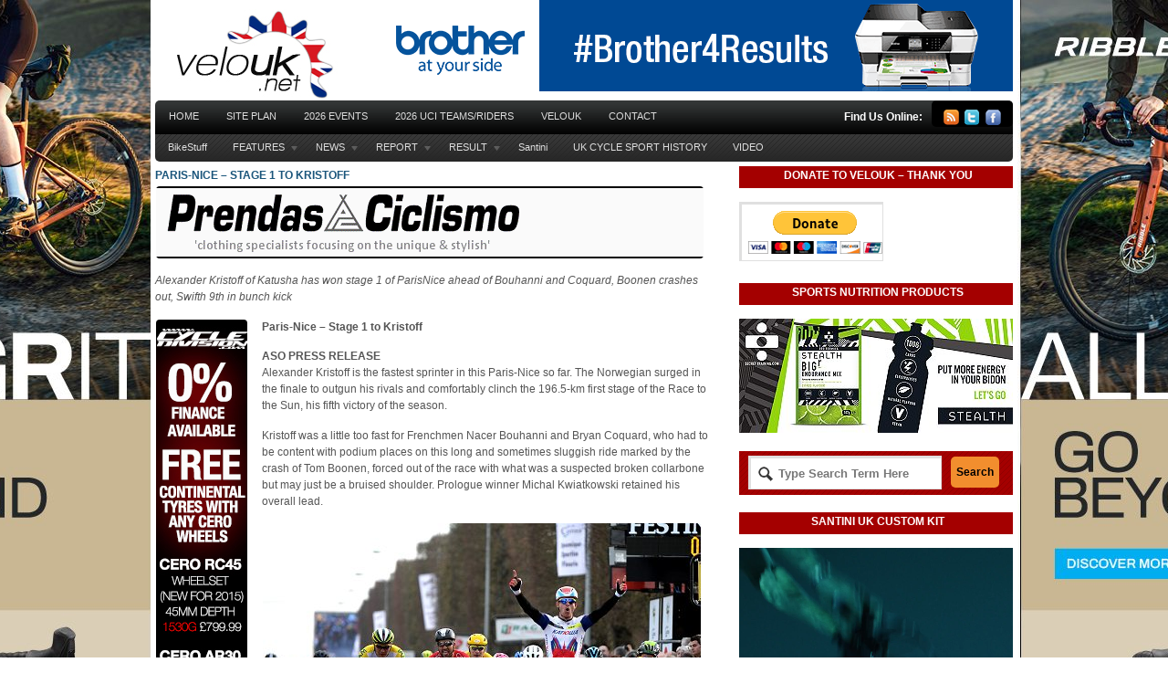

--- FILE ---
content_type: text/html; charset=UTF-8
request_url: https://www.velouk.net/2015/03/09/paris-nice-stage-1-to-kristoff/
body_size: 18352
content:
<!DOCTYPE html PUBLIC "-//W3C//DTD XHTML 1.0 Transitional//EN" "http://www.w3.org/TR/xhtml1/DTD/xhtml1-transitional.dtd">
<html xmlns="http://www.w3.org/1999/xhtml">
<head profile="http://gmpg.org/xfn/11">
<title>Paris-Nice &#8211; Stage 1 to Kristoff | velouk.net</title>
<meta http-equiv="Content-Type" content="text/html; charset=UTF-8" />

<link rel="stylesheet" type="text/css" href="https://www.velouk.net/wp-content/themes/boldnews/style.css" media="screen" />
<link rel="alternate" type="application/rss+xml" title="RSS 2.0" href="https://www.velouk.net/feed/" />
<link rel="pingback" href="https://www.velouk.net/wp/xmlrpc.php" />
      
<meta name='robots' content='max-image-preview:large' />
<link rel="alternate" title="oEmbed (JSON)" type="application/json+oembed" href="https://www.velouk.net/wp-json/oembed/1.0/embed?url=https%3A%2F%2Fwww.velouk.net%2F2015%2F03%2F09%2Fparis-nice-stage-1-to-kristoff%2F" />
<link rel="alternate" title="oEmbed (XML)" type="text/xml+oembed" href="https://www.velouk.net/wp-json/oembed/1.0/embed?url=https%3A%2F%2Fwww.velouk.net%2F2015%2F03%2F09%2Fparis-nice-stage-1-to-kristoff%2F&#038;format=xml" />
		<!-- This site uses the Google Analytics by MonsterInsights plugin v9.11.1 - Using Analytics tracking - https://www.monsterinsights.com/ -->
		<!-- Note: MonsterInsights is not currently configured on this site. The site owner needs to authenticate with Google Analytics in the MonsterInsights settings panel. -->
					<!-- No tracking code set -->
				<!-- / Google Analytics by MonsterInsights -->
		<style id='wp-img-auto-sizes-contain-inline-css' type='text/css'>
img:is([sizes=auto i],[sizes^="auto," i]){contain-intrinsic-size:3000px 1500px}
/*# sourceURL=wp-img-auto-sizes-contain-inline-css */
</style>
<style id='wp-emoji-styles-inline-css' type='text/css'>

	img.wp-smiley, img.emoji {
		display: inline !important;
		border: none !important;
		box-shadow: none !important;
		height: 1em !important;
		width: 1em !important;
		margin: 0 0.07em !important;
		vertical-align: -0.1em !important;
		background: none !important;
		padding: 0 !important;
	}
/*# sourceURL=wp-emoji-styles-inline-css */
</style>
<style id='wp-block-library-inline-css' type='text/css'>
:root{--wp-block-synced-color:#7a00df;--wp-block-synced-color--rgb:122,0,223;--wp-bound-block-color:var(--wp-block-synced-color);--wp-editor-canvas-background:#ddd;--wp-admin-theme-color:#007cba;--wp-admin-theme-color--rgb:0,124,186;--wp-admin-theme-color-darker-10:#006ba1;--wp-admin-theme-color-darker-10--rgb:0,107,160.5;--wp-admin-theme-color-darker-20:#005a87;--wp-admin-theme-color-darker-20--rgb:0,90,135;--wp-admin-border-width-focus:2px}@media (min-resolution:192dpi){:root{--wp-admin-border-width-focus:1.5px}}.wp-element-button{cursor:pointer}:root .has-very-light-gray-background-color{background-color:#eee}:root .has-very-dark-gray-background-color{background-color:#313131}:root .has-very-light-gray-color{color:#eee}:root .has-very-dark-gray-color{color:#313131}:root .has-vivid-green-cyan-to-vivid-cyan-blue-gradient-background{background:linear-gradient(135deg,#00d084,#0693e3)}:root .has-purple-crush-gradient-background{background:linear-gradient(135deg,#34e2e4,#4721fb 50%,#ab1dfe)}:root .has-hazy-dawn-gradient-background{background:linear-gradient(135deg,#faaca8,#dad0ec)}:root .has-subdued-olive-gradient-background{background:linear-gradient(135deg,#fafae1,#67a671)}:root .has-atomic-cream-gradient-background{background:linear-gradient(135deg,#fdd79a,#004a59)}:root .has-nightshade-gradient-background{background:linear-gradient(135deg,#330968,#31cdcf)}:root .has-midnight-gradient-background{background:linear-gradient(135deg,#020381,#2874fc)}:root{--wp--preset--font-size--normal:16px;--wp--preset--font-size--huge:42px}.has-regular-font-size{font-size:1em}.has-larger-font-size{font-size:2.625em}.has-normal-font-size{font-size:var(--wp--preset--font-size--normal)}.has-huge-font-size{font-size:var(--wp--preset--font-size--huge)}.has-text-align-center{text-align:center}.has-text-align-left{text-align:left}.has-text-align-right{text-align:right}.has-fit-text{white-space:nowrap!important}#end-resizable-editor-section{display:none}.aligncenter{clear:both}.items-justified-left{justify-content:flex-start}.items-justified-center{justify-content:center}.items-justified-right{justify-content:flex-end}.items-justified-space-between{justify-content:space-between}.screen-reader-text{border:0;clip-path:inset(50%);height:1px;margin:-1px;overflow:hidden;padding:0;position:absolute;width:1px;word-wrap:normal!important}.screen-reader-text:focus{background-color:#ddd;clip-path:none;color:#444;display:block;font-size:1em;height:auto;left:5px;line-height:normal;padding:15px 23px 14px;text-decoration:none;top:5px;width:auto;z-index:100000}html :where(.has-border-color){border-style:solid}html :where([style*=border-top-color]){border-top-style:solid}html :where([style*=border-right-color]){border-right-style:solid}html :where([style*=border-bottom-color]){border-bottom-style:solid}html :where([style*=border-left-color]){border-left-style:solid}html :where([style*=border-width]){border-style:solid}html :where([style*=border-top-width]){border-top-style:solid}html :where([style*=border-right-width]){border-right-style:solid}html :where([style*=border-bottom-width]){border-bottom-style:solid}html :where([style*=border-left-width]){border-left-style:solid}html :where(img[class*=wp-image-]){height:auto;max-width:100%}:where(figure){margin:0 0 1em}html :where(.is-position-sticky){--wp-admin--admin-bar--position-offset:var(--wp-admin--admin-bar--height,0px)}@media screen and (max-width:600px){html :where(.is-position-sticky){--wp-admin--admin-bar--position-offset:0px}}

/*# sourceURL=wp-block-library-inline-css */
</style><style id='global-styles-inline-css' type='text/css'>
:root{--wp--preset--aspect-ratio--square: 1;--wp--preset--aspect-ratio--4-3: 4/3;--wp--preset--aspect-ratio--3-4: 3/4;--wp--preset--aspect-ratio--3-2: 3/2;--wp--preset--aspect-ratio--2-3: 2/3;--wp--preset--aspect-ratio--16-9: 16/9;--wp--preset--aspect-ratio--9-16: 9/16;--wp--preset--color--black: #000000;--wp--preset--color--cyan-bluish-gray: #abb8c3;--wp--preset--color--white: #ffffff;--wp--preset--color--pale-pink: #f78da7;--wp--preset--color--vivid-red: #cf2e2e;--wp--preset--color--luminous-vivid-orange: #ff6900;--wp--preset--color--luminous-vivid-amber: #fcb900;--wp--preset--color--light-green-cyan: #7bdcb5;--wp--preset--color--vivid-green-cyan: #00d084;--wp--preset--color--pale-cyan-blue: #8ed1fc;--wp--preset--color--vivid-cyan-blue: #0693e3;--wp--preset--color--vivid-purple: #9b51e0;--wp--preset--gradient--vivid-cyan-blue-to-vivid-purple: linear-gradient(135deg,rgb(6,147,227) 0%,rgb(155,81,224) 100%);--wp--preset--gradient--light-green-cyan-to-vivid-green-cyan: linear-gradient(135deg,rgb(122,220,180) 0%,rgb(0,208,130) 100%);--wp--preset--gradient--luminous-vivid-amber-to-luminous-vivid-orange: linear-gradient(135deg,rgb(252,185,0) 0%,rgb(255,105,0) 100%);--wp--preset--gradient--luminous-vivid-orange-to-vivid-red: linear-gradient(135deg,rgb(255,105,0) 0%,rgb(207,46,46) 100%);--wp--preset--gradient--very-light-gray-to-cyan-bluish-gray: linear-gradient(135deg,rgb(238,238,238) 0%,rgb(169,184,195) 100%);--wp--preset--gradient--cool-to-warm-spectrum: linear-gradient(135deg,rgb(74,234,220) 0%,rgb(151,120,209) 20%,rgb(207,42,186) 40%,rgb(238,44,130) 60%,rgb(251,105,98) 80%,rgb(254,248,76) 100%);--wp--preset--gradient--blush-light-purple: linear-gradient(135deg,rgb(255,206,236) 0%,rgb(152,150,240) 100%);--wp--preset--gradient--blush-bordeaux: linear-gradient(135deg,rgb(254,205,165) 0%,rgb(254,45,45) 50%,rgb(107,0,62) 100%);--wp--preset--gradient--luminous-dusk: linear-gradient(135deg,rgb(255,203,112) 0%,rgb(199,81,192) 50%,rgb(65,88,208) 100%);--wp--preset--gradient--pale-ocean: linear-gradient(135deg,rgb(255,245,203) 0%,rgb(182,227,212) 50%,rgb(51,167,181) 100%);--wp--preset--gradient--electric-grass: linear-gradient(135deg,rgb(202,248,128) 0%,rgb(113,206,126) 100%);--wp--preset--gradient--midnight: linear-gradient(135deg,rgb(2,3,129) 0%,rgb(40,116,252) 100%);--wp--preset--font-size--small: 13px;--wp--preset--font-size--medium: 20px;--wp--preset--font-size--large: 36px;--wp--preset--font-size--x-large: 42px;--wp--preset--spacing--20: 0.44rem;--wp--preset--spacing--30: 0.67rem;--wp--preset--spacing--40: 1rem;--wp--preset--spacing--50: 1.5rem;--wp--preset--spacing--60: 2.25rem;--wp--preset--spacing--70: 3.38rem;--wp--preset--spacing--80: 5.06rem;--wp--preset--shadow--natural: 6px 6px 9px rgba(0, 0, 0, 0.2);--wp--preset--shadow--deep: 12px 12px 50px rgba(0, 0, 0, 0.4);--wp--preset--shadow--sharp: 6px 6px 0px rgba(0, 0, 0, 0.2);--wp--preset--shadow--outlined: 6px 6px 0px -3px rgb(255, 255, 255), 6px 6px rgb(0, 0, 0);--wp--preset--shadow--crisp: 6px 6px 0px rgb(0, 0, 0);}:where(.is-layout-flex){gap: 0.5em;}:where(.is-layout-grid){gap: 0.5em;}body .is-layout-flex{display: flex;}.is-layout-flex{flex-wrap: wrap;align-items: center;}.is-layout-flex > :is(*, div){margin: 0;}body .is-layout-grid{display: grid;}.is-layout-grid > :is(*, div){margin: 0;}:where(.wp-block-columns.is-layout-flex){gap: 2em;}:where(.wp-block-columns.is-layout-grid){gap: 2em;}:where(.wp-block-post-template.is-layout-flex){gap: 1.25em;}:where(.wp-block-post-template.is-layout-grid){gap: 1.25em;}.has-black-color{color: var(--wp--preset--color--black) !important;}.has-cyan-bluish-gray-color{color: var(--wp--preset--color--cyan-bluish-gray) !important;}.has-white-color{color: var(--wp--preset--color--white) !important;}.has-pale-pink-color{color: var(--wp--preset--color--pale-pink) !important;}.has-vivid-red-color{color: var(--wp--preset--color--vivid-red) !important;}.has-luminous-vivid-orange-color{color: var(--wp--preset--color--luminous-vivid-orange) !important;}.has-luminous-vivid-amber-color{color: var(--wp--preset--color--luminous-vivid-amber) !important;}.has-light-green-cyan-color{color: var(--wp--preset--color--light-green-cyan) !important;}.has-vivid-green-cyan-color{color: var(--wp--preset--color--vivid-green-cyan) !important;}.has-pale-cyan-blue-color{color: var(--wp--preset--color--pale-cyan-blue) !important;}.has-vivid-cyan-blue-color{color: var(--wp--preset--color--vivid-cyan-blue) !important;}.has-vivid-purple-color{color: var(--wp--preset--color--vivid-purple) !important;}.has-black-background-color{background-color: var(--wp--preset--color--black) !important;}.has-cyan-bluish-gray-background-color{background-color: var(--wp--preset--color--cyan-bluish-gray) !important;}.has-white-background-color{background-color: var(--wp--preset--color--white) !important;}.has-pale-pink-background-color{background-color: var(--wp--preset--color--pale-pink) !important;}.has-vivid-red-background-color{background-color: var(--wp--preset--color--vivid-red) !important;}.has-luminous-vivid-orange-background-color{background-color: var(--wp--preset--color--luminous-vivid-orange) !important;}.has-luminous-vivid-amber-background-color{background-color: var(--wp--preset--color--luminous-vivid-amber) !important;}.has-light-green-cyan-background-color{background-color: var(--wp--preset--color--light-green-cyan) !important;}.has-vivid-green-cyan-background-color{background-color: var(--wp--preset--color--vivid-green-cyan) !important;}.has-pale-cyan-blue-background-color{background-color: var(--wp--preset--color--pale-cyan-blue) !important;}.has-vivid-cyan-blue-background-color{background-color: var(--wp--preset--color--vivid-cyan-blue) !important;}.has-vivid-purple-background-color{background-color: var(--wp--preset--color--vivid-purple) !important;}.has-black-border-color{border-color: var(--wp--preset--color--black) !important;}.has-cyan-bluish-gray-border-color{border-color: var(--wp--preset--color--cyan-bluish-gray) !important;}.has-white-border-color{border-color: var(--wp--preset--color--white) !important;}.has-pale-pink-border-color{border-color: var(--wp--preset--color--pale-pink) !important;}.has-vivid-red-border-color{border-color: var(--wp--preset--color--vivid-red) !important;}.has-luminous-vivid-orange-border-color{border-color: var(--wp--preset--color--luminous-vivid-orange) !important;}.has-luminous-vivid-amber-border-color{border-color: var(--wp--preset--color--luminous-vivid-amber) !important;}.has-light-green-cyan-border-color{border-color: var(--wp--preset--color--light-green-cyan) !important;}.has-vivid-green-cyan-border-color{border-color: var(--wp--preset--color--vivid-green-cyan) !important;}.has-pale-cyan-blue-border-color{border-color: var(--wp--preset--color--pale-cyan-blue) !important;}.has-vivid-cyan-blue-border-color{border-color: var(--wp--preset--color--vivid-cyan-blue) !important;}.has-vivid-purple-border-color{border-color: var(--wp--preset--color--vivid-purple) !important;}.has-vivid-cyan-blue-to-vivid-purple-gradient-background{background: var(--wp--preset--gradient--vivid-cyan-blue-to-vivid-purple) !important;}.has-light-green-cyan-to-vivid-green-cyan-gradient-background{background: var(--wp--preset--gradient--light-green-cyan-to-vivid-green-cyan) !important;}.has-luminous-vivid-amber-to-luminous-vivid-orange-gradient-background{background: var(--wp--preset--gradient--luminous-vivid-amber-to-luminous-vivid-orange) !important;}.has-luminous-vivid-orange-to-vivid-red-gradient-background{background: var(--wp--preset--gradient--luminous-vivid-orange-to-vivid-red) !important;}.has-very-light-gray-to-cyan-bluish-gray-gradient-background{background: var(--wp--preset--gradient--very-light-gray-to-cyan-bluish-gray) !important;}.has-cool-to-warm-spectrum-gradient-background{background: var(--wp--preset--gradient--cool-to-warm-spectrum) !important;}.has-blush-light-purple-gradient-background{background: var(--wp--preset--gradient--blush-light-purple) !important;}.has-blush-bordeaux-gradient-background{background: var(--wp--preset--gradient--blush-bordeaux) !important;}.has-luminous-dusk-gradient-background{background: var(--wp--preset--gradient--luminous-dusk) !important;}.has-pale-ocean-gradient-background{background: var(--wp--preset--gradient--pale-ocean) !important;}.has-electric-grass-gradient-background{background: var(--wp--preset--gradient--electric-grass) !important;}.has-midnight-gradient-background{background: var(--wp--preset--gradient--midnight) !important;}.has-small-font-size{font-size: var(--wp--preset--font-size--small) !important;}.has-medium-font-size{font-size: var(--wp--preset--font-size--medium) !important;}.has-large-font-size{font-size: var(--wp--preset--font-size--large) !important;}.has-x-large-font-size{font-size: var(--wp--preset--font-size--x-large) !important;}
/*# sourceURL=global-styles-inline-css */
</style>

<style id='classic-theme-styles-inline-css' type='text/css'>
/*! This file is auto-generated */
.wp-block-button__link{color:#fff;background-color:#32373c;border-radius:9999px;box-shadow:none;text-decoration:none;padding:calc(.667em + 2px) calc(1.333em + 2px);font-size:1.125em}.wp-block-file__button{background:#32373c;color:#fff;text-decoration:none}
/*# sourceURL=/wp-includes/css/classic-themes.min.css */
</style>
<link rel='stylesheet' id='background-manager-pub-css' href='https://www.velouk.net/wp-content/plugins/background-manager/resources/css/pub.css?ver=1.2.5.2' type='text/css' media='all' />
<script type="text/javascript">/* <![CDATA[ */window.background_manager_ajax={"url":"https:\/\/www.velouk.net\/wp\/wp-admin\/admin-ajax.php","action":"background-manager"};/* ]]> */</script>
<script type="text/javascript" src="https://www.velouk.net/wp/wp-includes/js/jquery/jquery.min.js?ver=3.7.1" id="jquery-core-js"></script>
<script type="text/javascript" src="https://www.velouk.net/wp/wp-includes/js/jquery/jquery-migrate.min.js?ver=3.4.1" id="jquery-migrate-js"></script>
<script type="text/javascript" src="https://www.velouk.net/wp-content/themes/boldnews/includes/js/superfish.js?ver=6.9" id="superfish-js"></script>
<script type="text/javascript" src="https://www.velouk.net/wp-content/themes/boldnews/includes/js/general.js?ver=6.9" id="woo-general-js"></script>
<script type="text/javascript" id="background-manager-functions-js-extra">
/* <![CDATA[ */
var myatu_bgm = {"current_background":{"id":190098,"url":"https://www.velouk.net/wp-content/uploads/2025/05/2025-Ultra-GRAVEL_Skin.jpg","alt":"","desc":"\u003Cp\u003EAllGrit Banner\u003C/p\u003E\n","caption":"2025 Ultra GRAVEL_Skin","link":"https://www.ribblecycles.co.uk/ribble-ultra-race/?utm_source=velouk&utm_medium=display&utm_campaign=ultra-race","thumb":"https://www.velouk.net/wp-content/uploads/2025/05/2025-Ultra-GRAVEL_Skin-150x150.jpg","bg_link":"https://www.ribblecycles.co.uk/bikes/gravel-bikes/?utm_source=velouk&utm_medium=display&utm_campaign=gravel-range","transition":"crossfade","transition_speed":0},"change_freq":"0","active_gallery":"49183","is_fullsize":"false","is_preview":"false","initial_ease_in":"false","info_tab_thumb":"true","bg_click_new_window":"true","bg_track_clicks":"false","bg_track_clicks_category":"Background Manager","display_on_mobile":"true"};
//# sourceURL=background-manager-functions-js-extra
/* ]]> */
</script>
<script type="text/javascript" src="https://www.velouk.net/wp-content/plugins/background-manager/resources/js/functions.js?ver=1.2.5.2" id="background-manager-functions-js"></script>
<script type="text/javascript" src="https://www.velouk.net/wp-content/plugins/background-manager/resources/js/flux.js?ver=1.2.5.2" id="background-manager-flux-js"></script>
<script type="text/javascript" src="https://www.velouk.net/wp-content/plugins/background-manager/resources/js/pub.js?ver=1.2.5.2" id="background-manager-pub-js"></script>
<link rel="https://api.w.org/" href="https://www.velouk.net/wp-json/" /><link rel="alternate" title="JSON" type="application/json" href="https://www.velouk.net/wp-json/wp/v2/posts/79195" /><link rel="EditURI" type="application/rsd+xml" title="RSD" href="https://www.velouk.net/wp/xmlrpc.php?rsd" />
<meta name="generator" content="WordPress 6.9" />
<link rel="canonical" href="https://www.velouk.net/2015/03/09/paris-nice-stage-1-to-kristoff/" />
<link rel='shortlink' href='https://www.velouk.net/?p=79195' />

<!-- Theme version -->
<meta name="generator" content="Bold News 1.0.6" />
<meta name="generator" content="WooFramework 6.2.5" />
<!--[if IE 6]>
<script type="text/javascript" src="https://www.velouk.net/wp-content/themes/boldnews/includes/js/pngfix.js"></script>
<script type="text/javascript" src="https://www.velouk.net/wp-content/themes/boldnews/includes/js/menu.js"></script>
<![endif]-->	
<style type="text/css" media="screen">body.myatu_bgm_body { background-image: url('https://www.velouk.net/wp-content/uploads/2025/05/2025-Ultra-GRAVEL_Skin.jpg') !important;background-position: top center !important;background-repeat: no-repeat !important;background-attachment: scroll !important;background-color: #FFFFFF !important; } #wrapper {
  width: 940px;
  margin-left: auto;
  margin-right: auto;
  background-color: #ffffff;
  padding: 0 5px 0 5px;  
}
</style>
<link rel="icon" href="https://www.velouk.net/wp-content/uploads/2015/10/cropped-VeloUK_512sq-32x32.jpg" sizes="32x32" />
<link rel="icon" href="https://www.velouk.net/wp-content/uploads/2015/10/cropped-VeloUK_512sq-192x192.jpg" sizes="192x192" />
<link rel="apple-touch-icon" href="https://www.velouk.net/wp-content/uploads/2015/10/cropped-VeloUK_512sq-180x180.jpg" />
<meta name="msapplication-TileImage" content="https://www.velouk.net/wp-content/uploads/2015/10/cropped-VeloUK_512sq-270x270.jpg" />
<!-- Woo Custom Styling -->
<style type="text/css">
body {background:#ffffff}
</style>

<!-- Woo Custom Typography -->
<style type="text/css">
body { font:normal 11px/1.5em Arial, sans-serif;color:#555555; }
#navigation, #navigation .nav a { font:normal 11px/1em Arial, sans-serif;color:#555555; }
.post .title { font:bold 12px/1em Arial, sans-serif;color:#222222; }
.post-meta { font:normal 12px/1em Arial, sans-serif;color:#999999; }
.entry, .entry p { font:normal 12px/1.5em Arial, sans-serif;color:#555555; } h1, h2, h3, h4, h5, h6 { font-family:Arial, sans-serif}
.widget h3 { font:bold 12px/1em Arial, sans-serif;color:#555555; }
</style>

<!-- Alt Stylesheet -->
<link href="https://www.velouk.net/wp-content/themes/boldnews/styles/default.css" rel="stylesheet" type="text/css" />

<!-- Custom Favicon -->
<link rel="shortcut icon" href="https://www.velouk.net/wp-content/uploads/2011/03/2011_Favicon_R1.png"/>
<!-- Options Panel Custom CSS -->
<style type="text/css">
#header-wrap {
   background: none;
}

#navigation {
    padding-bottom: 1px;
}

#content {
    padding: 4px 0 4px;
}

body


.blog-title {
background: #000;
color: #FFF;
}

.widget_woo_search { 
background: #A40000; 
color: #FFF;
}

.widget h3 { 
text-align:center;
background: #A40000; 
color: #FFF;
}

.nav-entries, .wp-pagenavi, #post-entries {
background:#000;
}
.nav-entries a, .wp-pagenavi a, #post-entries a {
color:#fff;
}

#footer-widgets {
   background: #000000;
}

#footer {
   background: #800000;
}
.entry table td {
    border: 0px solid #E6E6E6;
}

.alignleft {
    float: left;
    height: auto;
    margin: 0 5px 5px 0;
</style>


<!-- Woo Shortcodes CSS -->
<link href="https://www.velouk.net/wp-content/themes/boldnews/functions/css/shortcodes.css" rel="stylesheet" type="text/css" />

<!-- Custom Stylesheet -->
<link href="https://www.velouk.net/wp-content/themes/boldnews/custom.css" rel="stylesheet" type="text/css" />

<!-- Google Webfonts --> 
<link href="https://fonts.googleapis.com/css?family=PT+Sans:r,b" rel="stylesheet" type="text/css" />

<link rel='stylesheet' id='mediaelement-css' href='https://www.velouk.net/wp/wp-includes/js/mediaelement/mediaelementplayer-legacy.min.css?ver=4.2.17' type='text/css' media='all' />
<link rel='stylesheet' id='wp-mediaelement-css' href='https://www.velouk.net/wp/wp-includes/js/mediaelement/wp-mediaelement.min.css?ver=6.9' type='text/css' media='all' />
</head>

<body class="wp-singular post-template-default single single-post postid-79195 single-format-standard custom-background wp-theme-boldnews chrome alt-style-default myatu_bgm_body">



<div id="wrapper">
           
	<div id="header-wrap">
		<div id="header" class="col-full">
	 		       
			<div id="logo">
		       
							<a href="https://www.velouk.net" title="Serving the sport of cycling in Britain &#8230;">
					<img src="https://www.velouk.net/wp-content/uploads/2014/06/VeloUK_Logo_FP_2014.jpg" alt="velouk.net" />
				</a>
	         
	        
	        				<span class="site-title"><a href="https://www.velouk.net">velouk.net</a></span>
	        				<span class="site-description">Serving the sport of cycling in Britain &#8230;</span>
		      	
			</div><!-- /#logo -->
		       
				        <div id="topad">
									<a href="https://www.brother.co.uk/?utm_source=velo&amp;utm_medium=banner&amp;utm_campaign=cycling"><img src="https://www.velouk.net/wp/wp-content/uploads/2017/12/2018_BrotherBanner.gif" width="690" height="100" alt="advert" /></a>
						   	
			</div><!-- /#topad -->
	        	       
		</div><!-- /#header -->
	    
		<div id="navigation" class="col-full">
			<div id="page-nav">
	    	<div class="col-full">
				        <ul id="main-nav" class="nav fl">
						            		            <li class="page_item current_page_item"><a href="https://www.velouk.net">Home</a></li>
		            <li class="page_item page-item-64"><a href="https://www.velouk.net/site-plan/">Site Plan</a></li>
<li class="page_item page-item-154058"><a href="https://www.velouk.net/2021-2/">2026 Events</a></li>
<li class="page_item page-item-163345"><a href="https://www.velouk.net/transfers/">2026 UCI TEAMS/RIDERS</a></li>
<li class="page_item page-item-2"><a href="https://www.velouk.net/about/">VeloUK</a></li>
<li class="page_item page-item-58"><a href="https://www.velouk.net/contact-us/">CONTACT</a></li>
	        </ul><!-- /#nav -->
	        	        <div id="icons" class="fr">
	    		
	    		<h3>Find Us Online:</h3>
	    			<ul>
	    				<li><a href="https://www.velouk.net/feed/" title="Subscribe"><img src="https://www.velouk.net/wp-content/themes/boldnews/images/ico-rssfeed.png" alt="" /></a></li>
	    					    				<li><a href="http://www.twitter.com/velouk" title="Twitter"><img src="https://www.velouk.net/wp-content/themes/boldnews/images/ico-twitter.png" alt="" /></a></li>	    					    					    				<li><a href="https://www.facebook.com/Veloshooter" title="Facebook"><img src="https://www.velouk.net/wp-content/themes/boldnews/images/ico-facebook.png" alt="" /></a></li>	    			</ul>        	
	
	        </div><!-- /#icons -->      
	    	<div class="fix"></div>
	    	
	    	</div><!-- /.col-full -->
			</div><!-- /#page-nav -->
	
			<div id="cat-nav" class="nav fl">
	        <div class="col-full">
							                    <ul id="secnav" class="fl">
	                    
							            	
		            		            	<li class="cat-item cat-item-136"><a href="https://www.velouk.net/category/bikestuff/">BikeStuff</a>
</li>
	<li class="cat-item cat-item-32"><a href="https://www.velouk.net/category/features/">FEATURES</a>
<ul class='children'>
	<li class="cat-item cat-item-256"><a href="https://www.velouk.net/category/features/british-classics/">British Classics</a>
</li>
	<li class="cat-item cat-item-97"><a href="https://www.velouk.net/category/features/british-road-championships-history/">British Road Champs (History)</a>
</li>
	<li class="cat-item cat-item-253"><a href="https://www.velouk.net/category/features/deaflympics-medal-winners/">Deaflympics Medal Winners</a>
</li>
	<li class="cat-item cat-item-254"><a href="https://www.velouk.net/category/features/euro-classics/">Euro Classics</a>
</li>
	<li class="cat-item cat-item-36"><a href="https://www.velouk.net/category/features/history/">HISTORY</a>
	<ul class='children'>
	<li class="cat-item cat-item-252"><a href="https://www.velouk.net/category/features/history/paralympic-games-medals/">Paralympic Games Medals</a>
</li>
	</ul>
</li>
	<li class="cat-item cat-item-16"><a href="https://www.velouk.net/category/features/interview/">Interview</a>
</li>
	<li class="cat-item cat-item-70"><a href="https://www.velouk.net/category/features/national-road-race-series/">National Road Race Series (Britain)</a>
</li>
	<li class="cat-item cat-item-141"><a href="https://www.velouk.net/category/features/national-tours/">National Tours</a>
</li>
	<li class="cat-item cat-item-250"><a href="https://www.velouk.net/category/features/olympic-games-british-medal-winners/">Olympic Games Medals</a>
</li>
	<li class="cat-item cat-item-368"><a href="https://www.velouk.net/category/features/ribble-cycles/">RibbleCycles</a>
</li>
	<li class="cat-item cat-item-121"><a href="https://www.velouk.net/category/features/advertiser-features/">Sponsor Features</a>
</li>
	<li class="cat-item cat-item-743"><a href="https://www.velouk.net/category/features/high-performance-lab-vorteq/">Vorteq</a>
</li>
</ul>
</li>
	<li class="cat-item cat-item-35"><a href="https://www.velouk.net/category/news-features/">NEWS</a>
<ul class='children'>
	<li class="cat-item cat-item-110"><a href="https://www.velouk.net/category/news-features/cyclo-cross-news/">Cyclo-Cross News</a>
</li>
	<li class="cat-item cat-item-55"><a href="https://www.velouk.net/category/news-features/event-news/">Event News</a>
</li>
	<li class="cat-item cat-item-389"><a href="https://www.velouk.net/category/news-features/product-news/">Product News</a>
</li>
	<li class="cat-item cat-item-17"><a href="https://www.velouk.net/category/news-features/team-news/">Team News</a>
</li>
	<li class="cat-item cat-item-263"><a href="https://www.velouk.net/category/news-features/time-trial-news/">Time Trial News</a>
</li>
	<li class="cat-item cat-item-101"><a href="https://www.velouk.net/category/news-features/track-news/">Track News</a>
</li>
</ul>
</li>
	<li class="cat-item cat-item-1"><a href="https://www.velouk.net/category/reports/">REPORT</a>
<ul class='children'>
	<li class="cat-item cat-item-111"><a href="https://www.velouk.net/category/reports/cyclo-cross/">Cyclo-Cross</a>
</li>
	<li class="cat-item cat-item-37"><a href="https://www.velouk.net/category/reports/premier/">Premier Calendar</a>
</li>
	<li class="cat-item cat-item-62"><a href="https://www.velouk.net/category/reports/road-race/">Road Race</a>
</li>
	<li class="cat-item cat-item-11"><a href="https://www.velouk.net/category/reports/time-trial/">Time Trial</a>
</li>
	<li class="cat-item cat-item-25"><a href="https://www.velouk.net/category/reports/tour-series/">Tour Series</a>
</li>
	<li class="cat-item cat-item-105"><a href="https://www.velouk.net/category/reports/track-reports/">Track Reports</a>
</li>
	<li class="cat-item cat-item-39"><a href="https://www.velouk.net/category/reports/womens-road-race-series/">Women&#039;s Road Races</a>
</li>
</ul>
</li>
	<li class="cat-item cat-item-33"><a href="https://www.velouk.net/category/results/">RESULT</a>
<ul class='children'>
	<li class="cat-item cat-item-44"><a href="https://www.velouk.net/category/results/cyclo-cross-results/">Cyclo-Cross Results</a>
</li>
	<li class="cat-item cat-item-454"><a href="https://www.velouk.net/category/results/velouk-advert-skin/">HostAdvertSkin</a>
</li>
	<li class="cat-item cat-item-43"><a href="https://www.velouk.net/category/results/road-results/">Road Results</a>
</li>
	<li class="cat-item cat-item-108"><a href="https://www.velouk.net/category/results/time-trial-result/">Time Trial Result</a>
</li>
	<li class="cat-item cat-item-109"><a href="https://www.velouk.net/category/results/track-results/">Track Results</a>
</li>
</ul>
</li>
	<li class="cat-item cat-item-744"><a href="https://www.velouk.net/category/custom-clothing/">Santini</a>
</li>
	<li class="cat-item cat-item-742"><a href="https://www.velouk.net/category/history-index/">UK CYCLE SPORT HISTORY</a>
</li>
	<li class="cat-item cat-item-406"><a href="https://www.velouk.net/category/video-features-on-velouk/">VIDEO</a>
</li>
		            
		        		            
	        </ul><!-- /#nav2 -->
	
	                    	                </div><!-- /.col-full -->
	            </div><!-- /#cat-nav -->
	            
		</div><!-- /#navigation -->
		
				
	</div><!-- #header-wrap -->       
       
    <div id="content" class="col-full">
    
		<div id="main" class="col-left">
		           
		
                        
			<div class="post-79195 post type-post status-publish format-standard hentry category-reports category-results category-road-race category-road-results tag-report tag-results-2">

                
                <h1 class="title"><a href="https://www.velouk.net/2015/03/09/paris-nice-stage-1-to-kristoff/" rel="bookmark" title="Paris-Nice &#8211; Stage 1 to Kristoff">Paris-Nice &#8211; Stage 1 to Kristoff</a></h1>
                                                
                <div class="entry">
                	<p><a href="http://www.prendas.co.uk" target="_blank"><img decoding="async" class="alignnone size-full wp-image-72513" src="https://www.velouk.net/wp-content/uploads/2014/08/2014_August_Prendas_Bannerr4.gif" alt="2014_August_Prendas_Bannerr4" width="600" height="79" /></a></p>
<p><em>Alexander Kristoff of Katusha has won stage 1 of ParisNice ahead of Bouhanni and Coquard, Boonen crashes out, Swifth 9th in bunch kick</em></p>
<p><span id="more-79195"></span></p>
<table class="alignleft" style="height: 4000px; width: 112px;" border="0" cellspacing="1" cellpadding="1" align="left">
<tbody>
<tr>
<td><a href="http://www.cycledivision.co.uk/" target="_blank"><img fetchpriority="high" decoding="async" class="alignnone  wp-image-22451" title="Cycle Division" src="https://www.velouk.net/wp-content/uploads/2015/02/2015_Skyscraper_CycleDivision_Feb.jpg" alt="RST Cycle  Clothing &amp; Trigon Bikes" width="100" height="1000" /></a></td>
</tr>
</tbody>
</table>
<p><strong>Paris-Nice &#8211; Stage 1 to Kristoff</strong></p>
<p><strong>ASO PRESS RELEASE</strong><br />
Alexander Kristoff is the fastest sprinter in this Paris-Nice so far. The Norwegian surged in the finale to outgun his rivals and comfortably clinch the 196.5-km first stage of the Race to the Sun, his fifth victory of the season.</p>
<p>Kristoff was a little too fast for Frenchmen Nacer Bouhanni and Bryan Coquard, who had to be content with podium places on this long and sometimes sluggish ride marked by the crash of Tom Boonen, forced out of the race with what was a suspected broken collarbone but may just be a bruised shoulder. Prologue winner Michal Kwiatkowski retained his overall lead.</p>
<p><a href="https://www.velouk.net/wp-content/uploads/2015/03/PARIS_NICE_2015_STAGE_1_web.jpg"><img decoding="async" class="alignnone size-full wp-image-79196" src="https://www.velouk.net/wp-content/uploads/2015/03/PARIS_NICE_2015_STAGE_1_web.jpg" alt="PARIS_NICE_2015_STAGE_1_web" width="480" height="320" srcset="https://www.velouk.net/wp-content/uploads/2015/03/PARIS_NICE_2015_STAGE_1_web.jpg 480w, https://www.velouk.net/wp-content/uploads/2015/03/PARIS_NICE_2015_STAGE_1_web-300x200.jpg 300w" sizes="(max-width: 480px) 100vw, 480px" /></a></p>
<p>&#8220;I&#8217;m really happy. It&#8217;s my first stage win in Paris-Nice and this is my fourth time coming here. It&#8217;s a step-up for me. I was sitting in good position, but Degenkolb went early on the right side and I moved there behind Nacer Bouhanni. Later I started my sprint from Bouhanniâ€™s wheel and was able to go in front and to take this victory. The race was really slow today and only the final kilometers were really fast. My teammates supported me in the final. I want to thank all the team, especially Viacheslav and Jacopo, they brought me in a perfect position for the sprint&#8221; &#8211; said team leader Alexander Kristoff.</p>
<p><strong>Hivert takes KOM jersey</strong></p>
<p>The race started without Frenchman Geoffrey Soupe (COF), regular lead-out man for Nacer Bouhanni, who gave up sick. With the only climb of the day, Cote de Bel Air, located only 3 kms after the start, action started from the gun and France&#8217;s Jonathan Hivert (BSE) was the quickest to tackle the ascent and take the four points on offer as well as the first polka-dot jersey in this edition. Hivert went on just long enough to win the first intermediate sprint (km 19) before being chased down at kilometre 33.</p>
<p>In the sprint, John Degenkolb (TGA) and Michael Matthews (OGE), the two best placed sprinters in the GC, made their ambitions clear by clinching one and two seconds respectively, to move within reach of the overall lead. Five kilometers after the junction, Hivert&#8217;s team-mate Anthony Delaplace surged in turn, only to be joined at kilometre 39 by Thomas Voeckler (EUC). The peloton, riding sluggishly, happily let them go and the pair held a lead of four minutes at kilometre 50. Their maximum lead reached 6:10 after 100 kms.</p>
<p>The chase, mostly led by Etixx Quick Step riders, played cat and mouse with the two escapees and went under the minute in front of the Chambord castle. Some 17 kms from the finish line, one of the main protagonists for a final sprint, Tom Boonen, crashed heavily and stayed on the tarmac. The second intermediate sprint was taken by Delaplace ahead of Vockler, Geraint Thomas (SKY) going for the third place.</p>
<p>The two escapees tried boldly to accelerate in the finale but the peloton, at once caught off-guard, reacted and reeled them in with 1.5 kms to go. The Orica Greenedge and Giant Alcepin trains took shape but there was nothing to do against Kristoff, who took Bouahnni&#8217;s wheel and surged in the last stretch to add new laurels to the ones collected in Qatar and Oman.</p>
<p>Stage<br />
1. Alexander Kristoff, Team Katusha 5:15:18<br />
2. Nacer Bouhanni, Cofidis, Solutions Credits<br />
3. Bryan Coquard, Team Europcar<br />
4. Heinrich Haussler, IAM Cycling<br />
5. Giacomo Nizzolo, Trek Factory Racing</p>
<p>9. Ben Swift, Team Sky<br />
10. Michael Matthews, Orica GreenEdge<br />
15. John Degenkolb, Team Giant-Alpecin<br />
19. AndrÃ© Greipel, Lotto Soudal<br />
21. Michal Kwiatkowski, Etixx &#8211; Quick-Step<br />
22. Geraint Thomas, Team Sky<br />
33. Simon Yates, Orica GreenEdge<br />
64. Jack Bauer, Cannondale-Garmin Pro Cycling Team<br />
132. Daniel Mclay, Bretagne-SÃ©chÃ© Environnement<br />
135. Nicolas Roche, Team Sky<br />
140. Bradley Wiggins, Team Sky<br />
151. Luke Rowe, Team Sky 0:00:57</p>
<p><strong>Overall</strong><br />
1. Michal Kwiatkowski, Etixx &#8211; Quick-Step</p>
<p>Send <a href="mailto:larryhickmott@hotmail.com" target="_blank">your results as well as club, team &amp; event news here</a></p>
<p><a href="http://www.cycledivision.co.uk/" target="_blank"><img loading="lazy" decoding="async" class="alignnone size-full wp-image-22450" title="Cycle Division" src="https://www.velouk.net/wp-content/uploads/2014/06/2014_June_CycleDivisionPostBanner-.jpg" alt="" width="480" height="129" /></a></p>
<hr />
<p><b>Other Results on VeloUK (including reports containing results)</b><br />
<ul class="lcp_catlist" id="lcp_instance_0"><li><a href="https://www.velouk.net/2025/11/21/2026-bmcr-events-stallard-championships/">2026 BMCR EVENTS: Stallard &#038; Championships</a></li><li><a href="https://www.velouk.net/2013/08/31/latest-race-results-reports/">Features, Reports, Results</a></li><li><a href="https://www.velouk.net/2026/01/17/national-trophy-final-standings-2025/">NATIONAL TROPHY FINAL STANDINGS 2025</a></li><li><a href="https://www.velouk.net/2026/01/13/result-manchester-regional-track-league-4/">RESULT: Manchester Regional Track League</a></li><li><a href="https://www.velouk.net/2026/01/11/british-cyclocross-championships-day-2/">BRITISH CYCLOCROSS CHAMPIONSHIPS DAY 2</a></li><li><a href="https://www.velouk.net/2026/01/10/national-cyclocross-championships-day-1/">BRITISH CYCLOCROSS CHAMPIONSHIPS DAY 1</a></li><li><a href="https://www.velouk.net/2026/01/08/startlist-day-2-british-cyclocross-championships/">STARTLIST &#8211; DAY 2: BRITISH CYCLOCROSS CHAMPIONSHIPS</a></li><li><a href="https://www.velouk.net/2026/01/08/startlist-british-cyclocross-championships-2026-day-1/">STARTLIST: British Cyclocross Championships 2026 (DAY 1)</a></li><li><a href="https://www.velouk.net/2026/01/05/bmcr-feature-karl-smith-qa/">BMCR FEATURE: KARL SMITH Q&#038;A</a></li><li><a href="https://www.velouk.net/2026/01/05/cx-result-south-west-cx-league-9/">CX Result: South West CX League 9</a></li><li><a href="https://www.velouk.net/2026/01/05/cx-result-wessex-cyclocross-league-11/">CX Result: Wessex Cyclocross League 11</a></li><li><a href="https://www.velouk.net/2026/01/04/cx-result-shimano-lazer-wmccl-12/">CX Result: Shimano Lazer WMCCL 12</a></li><li><a href="https://www.velouk.net/2026/01/03/national-trophy-cx-round-6-day-2/">National Trophy CX Round 6 (Day 2)</a></li><li><a href="https://www.velouk.net/2026/01/03/cx-result-national-trophy-round-6-day-1/">CX Result: National Trophy Round 6 (Day 1)</a></li><li><a href="https://www.velouk.net/2026/01/02/cx-result-nova-cross-new-years-day/">CX Result: Nova Cross (New Years Day)</a></li><li><a href="https://www.velouk.net/2025/12/29/cx-result-macclesfield-supacross/">CX Result: Macclesfield Supacross</a></li><li><a href="https://www.velouk.net/2025/12/26/cx-result-boxing-day-cross-kenilworth/">CX Result: Boxing Day Cross (Kenilworth)</a></li><li><a href="https://www.velouk.net/2025/12/22/cx-result-leicestershire-cx-league-rd-4-2/">CX Result: Leicestershire CX League Rd 4</a></li><li><a href="https://www.velouk.net/2025/12/22/cx-result-yorkshire-cx-league-8/">CX Result: Yorkshire CX League 8</a></li><li><a href="https://www.velouk.net/2025/12/22/national-track-series-day-2/">National Track Series: Day 2</a></li><li><a href="https://www.velouk.net/2025/12/21/cx-result-nwcca-christmas-cross/">CX Result: NWCCA Christmas ‘Cross</a></li><li><a href="https://www.velouk.net/2025/12/21/national-track-series-championships/">National Track Series/Championships</a></li><li><a href="https://www.velouk.net/2025/12/19/national-series-calendars-youth-junior-u23-bmx/">National Series Calendars (Youth/Junior/U23/BMX)</a></li><li><a href="https://www.velouk.net/2025/12/19/news-ineos-grenadiers-racing-academy/">NEWS: INEOS Grenadiers Racing Academy</a></li><li><a href="https://www.velouk.net/2025/12/17/ribble-custom-colours-for-clubs/">Ribble Custom Colours for Clubs</a></li><li><a href="https://www.velouk.net/2025/12/16/news-jacob-bush-extends-contract/">News: Jacob Bush Extends Contract</a></li><li><a href="https://www.velouk.net/2025/12/16/cx-result-london-se-cx-league-8/">CX Result: London/SE CX League 8</a></li><li><a href="https://www.velouk.net/2025/12/15/cx-results-nwcca-rd-6/">CX Results: NWCCA Rd 6</a></li><li><a href="https://www.velouk.net/2025/12/15/cx-result-lincolnshire-cx-rd-9/">CX Result: Lincolnshire CX Rd 9</a></li><li><a href="https://www.velouk.net/2025/12/15/cx-result-western-cx-league-rd-9/">CX Result: Western CX League Rd 9</a></li><li><a href="https://www.velouk.net/2025/12/14/cx-result-cxne-league-round-8/">CX Result: CXNE League Round 8</a></li><li><a href="https://www.velouk.net/2025/12/14/cx-result-wessex-cx-league-rd-10/">CX Result: Wessex CX League Rd 10</a></li><li><a href="https://www.velouk.net/2025/12/14/cx-result-eastern-regional-cx-league-9/">CX Result: Eastern Regional CX League 9</a></li><li><a href="https://www.velouk.net/2025/12/14/cx-result-yorkshire-cx-league-7/">CX Result: Yorkshire CX League #7</a></li><li><a href="https://www.velouk.net/2025/12/14/bmcr-feature-rob-oconnor-qa/">BMCR Feature: Rob O’Connor Q&#038;A</a></li><li><a href="https://www.velouk.net/2025/12/14/cx-result-notts-and-derby-league-rd-6/">CX Result: Notts and Derby League Rd 6</a></li><li><a href="https://www.velouk.net/2025/12/09/cx-result-central-cx-league-9/">CX Result: Central CX League #9</a></li><li><a href="https://www.velouk.net/2025/12/08/cx-result-shimano-lazer-wmccl-rd-11/">CX Result: Shimano Lazer WMCCL Rd 11</a></li><li><a href="https://www.velouk.net/2025/12/08/cx-result-inter-regional-short-track-cyclocross/">CX Result: Inter Regional Short Track Cyclocross</a></li><li><a href="https://www.velouk.net/2025/12/08/national-trophy-round-5-day-2-2/">National Trophy Round 5 | Day 2</a></li><li><a href="https://www.velouk.net/2025/12/06/cx-results-eastern-region-cx-league-round-8/">CX Results: Eastern Region CX League Round 8</a></li><li><a href="https://www.velouk.net/2025/12/06/cx-result-national-trophy-cyclocross-round-5/">CX Result: National Trophy Cyclocross Round 5</a></li></ul></p>
<hr />
<p><b>Other News on VeloUK</b><br />
<ul class="lcp_catlist" id="lcp_instance_0"><li><a href="https://www.velouk.net/2026/01/08/startlist-day-2-british-cyclocross-championships/">STARTLIST &#8211; DAY 2: BRITISH CYCLOCROSS CHAMPIONSHIPS</a></li><li><a href="https://www.velouk.net/2026/01/08/startlist-british-cyclocross-championships-2026-day-1/">STARTLIST: British Cyclocross Championships 2026 (DAY 1)</a></li><li><a href="https://www.velouk.net/2025/12/21/national-track-series-championships/">National Track Series/Championships</a></li><li><a href="https://www.velouk.net/2025/12/19/national-series-calendars-youth-junior-u23-bmx/">National Series Calendars (Youth/Junior/U23/BMX)</a></li><li><a href="https://www.velouk.net/2025/12/19/news-ineos-grenadiers-racing-academy/">NEWS: INEOS Grenadiers Racing Academy</a></li><li><a href="https://www.velouk.net/2025/12/17/ribble-custom-colours-for-clubs/">Ribble Custom Colours for Clubs</a></li><li><a href="https://www.velouk.net/2025/12/16/news-jacob-bush-extends-contract/">News: Jacob Bush Extends Contract</a></li><li><a href="https://www.velouk.net/2025/11/27/draft-2-12/">News: British Cycling Competition Framework</a></li><li><a href="https://www.velouk.net/2025/11/27/team-news-new-role-for-geraint-thomas-as-director-of-racing/">Team News: New role for Geraint Thomas as Director of Racing</a></li><li><a href="https://www.velouk.net/2025/11/22/feature-the-pedal-club-lunch-november/">Feature: The Pedal Club Lunch (November)</a></li><li><a href="https://www.velouk.net/2025/11/21/2026-bmcr-events-stallard-championships/">2026 BMCR EVENTS: Stallard &#038; Championships</a></li><li><a href="https://www.velouk.net/2025/11/20/qa-james-calvert/">Q&#038;A: James Calvert</a></li><li><a href="https://www.velouk.net/2025/11/20/bmcr-feature-masters-spotlight-michael-bell/">BMCR Feature: Masters Spotlight: Michael Bell</a></li><li><a href="https://www.velouk.net/2025/11/19/news-national-series-calendars-announced-for-2026-season/">News: National Series calendars announced for 2026 season</a></li><li><a href="https://www.velouk.net/2025/10/31/this-weekend-national-trophy-round-3-clanfield/">This Weekend: National Trophy Round 3 (Clanfield)</a></li><li><a href="https://www.velouk.net/2025/10/31/rider-feature-riley-tonner/">Rider Feature: Riley Tonner</a></li><li><a href="https://www.velouk.net/2025/10/27/track-worlds-day-5-gb-report/">Track Worlds Day 5: GB Report</a></li><li><a href="https://www.velouk.net/2025/10/26/track-worlds-day-4-gb-team-report/">Track Worlds Day 4 &#8211; GB Team Report</a></li><li><a href="https://www.velouk.net/2025/10/25/track-worlds-day-3-gb-report/">Track Worlds Day 3 &#8211; GB Report</a></li><li><a href="https://www.velouk.net/2025/10/24/track-worlds-day-2-gb-report/">Track Worlds Day 2 &#8211; GB Report</a></li><li><a href="https://www.velouk.net/2025/10/22/events-2025-hill-climb-championships/">EVENTS: 2025 HILL CLIMB CHAMPIONSHIPS</a></li><li><a href="https://www.velouk.net/2025/10/17/cavendish-speaks-at-pedal-club-dinner/">Cavendish Speaks at Pedal Club Dinner</a></li><li><a href="https://www.velouk.net/2025/10/16/news-gb-for-track-worlds-3/">News: GB for Track Worlds</a></li><li><a href="https://www.velouk.net/2025/10/14/sad-news-max-pendleton-passes-away/">Sad News: Max Pendleton Passes Away</a></li><li><a href="https://www.velouk.net/2025/10/10/news-climbing-training-camp/">NEWS: CLIMBING TRAINING CAMP</a></li><li><a href="https://www.velouk.net/2025/10/07/tour-of-britain-2026-news/">Tour of Britain 2026 News</a></li><li><a href="https://www.velouk.net/2025/10/02/startlist-national-trophy-round-1-derby/">Startlist: National Trophy Round 1 (Derby)</a></li><li><a href="https://www.velouk.net/2025/10/01/news-indoor-champs-coming-to-derby/">News: Indoor Champs Coming to Derby</a></li><li><a href="https://www.velouk.net/2025/09/26/report-harry-hudson-wins-world-title/">Report: Harry Hudson wins World Title!</a></li><li><a href="https://www.velouk.net/2025/09/23/bmcr-national-circuit-championships/">BMCR National Circuit Championships</a></li><li><a href="https://www.velouk.net/2025/09/21/feature-eddie-dunbar-building-towards-the-tour-de-france-beyond/">Feature: Eddie Dunbar &#8211; Building towards the Tour de France &#038; beyond</a></li><li><a href="https://www.velouk.net/2025/09/19/feature-the-pedal-club-september-lunch/">FEATURE: The Pedal Club September Lunch</a></li><li><a href="https://www.velouk.net/2025/09/16/news-gb-for-road-worlds-rwanda/">News: GB for Road Worlds (Rwanda)</a></li><li><a href="https://www.velouk.net/2025/09/10/bmcr-event-national-championship/">BMCR Event: National Championship</a></li><li><a href="https://www.velouk.net/2025/09/06/report-mens-tour-of-britain-stage-5/">Report: Men&#8217;s Tour of Britain Stage 5</a></li><li><a href="https://www.velouk.net/2025/09/06/new-team-for-cyclocross-champion-xan-crees/">New Team for Cyclocross Champion Xan Crees</a></li><li><a href="https://www.velouk.net/2025/09/02/tour-of-britain-stage-1-6/">Tour of Britain Stage 1</a></li><li><a href="https://www.velouk.net/2025/08/28/mens-tour-of-britain-provisional-start-list/">Men&#8217;s Tour of Britain Provisional Start List</a></li><li><a href="https://www.velouk.net/2025/08/27/tour-of-britain-news-gb-team-for-race/">Tour of Britain News: GB Team for Race</a></li><li><a href="https://www.velouk.net/2025/08/22/feature-the-pedal-club-lunch-august/">FEATURE: The Pedal Club Lunch (August)</a></li></ul></p>
									</div>
									
				<p class="tags">Tags: <a href="https://www.velouk.net/tag/report/" rel="tag">Report</a>, <a href="https://www.velouk.net/tag/results-2/" rel="tag">Results</a></p>                
            </div><!-- .post -->

	        <div id="post-entries">
	            <div class="nav-prev fl"><a href="https://www.velouk.net/2015/03/09/news-new-name-for-rttc-series/" rel="prev"><span class="meta-nav">&larr;</span> News &#8211; New name for RTTC Series</a></div>
	            <div class="nav-next fr"><a href="https://www.velouk.net/2015/03/09/news-100-days-to-womens-tour/" rel="next">News &#8211; 100 days to Women&#8217;s Tour <span class="meta-nav">&rarr;</span></a></div>
	            <div class="fix"></div>
	        </div><!-- #post-entries -->
            
                                                            
		  
        
		</div><!-- #main -->

        <div id="sidebar" class="col-right">

	    <div class="primary">
		<div id="paypal_donations-2" class="widget widget_paypal_donations"><h3>Donate to VeloUK &#8211; thank you </h3><!-- Begin PayPal Donations by https://www.tipsandtricks-hq.com/paypal-donations-widgets-plugin -->

<form action="https://www.paypal.com/cgi-bin/webscr" method="post">
    <div class="paypal-donations">
        <input type="hidden" name="cmd" value="_donations" />
        <input type="hidden" name="bn" value="TipsandTricks_SP" />
        <input type="hidden" name="business" value="5EEXRJYPQDNRU" />
        <input type="hidden" name="rm" value="0" />
        <input type="hidden" name="currency_code" value="GBP" />
        <input type="image" style="cursor: pointer;" src="https://www.paypalobjects.com/en_US/i/btn/btn_donateCC_LG.gif" name="submit" alt="PayPal - The safer, easier way to pay online." />
        <img alt="" src="https://www.paypalobjects.com/en_US/i/scr/pixel.gif" width="1" height="1" />
    </div>
</form>
<!-- End PayPal Donations -->
</div><div class="adspace-widget widget"><h3>Sports nutrition products</h3>		
			<a href="https://www.secret-training.com/"><img src="https://www.velouk.net/wp-content/uploads/2025/03/SECRET-TRAINING-ADVERT-web.jpg" alt="sports nutrition products" /></a>
	
		</div>		<div id="woo_search-4" class="widget widget_woo_search">                <div class="search_main">
    <form method="get" class="searchform" action="https://www.velouk.net" >
        <input type="text" class="field s" name="s" value="Type Search Term Here" onfocus="if (this.value == 'Type Search Term Here') {this.value = '';}" onblur="if (this.value == '') {this.value = 'Type Search Term Here';}" />
        <input name="submit" type="submit" id="submit" class="button" value="Search" />
    </form>    
    <div class="fix"></div>
</div>
		</div>   
   <div id="media_video-4" class="widget widget_media_video"><h3>Santini UK Custom Kit</h3><div style="width:100%;" class="wp-video"><video class="wp-video-shortcode" id="video-79195-1" loop preload="metadata" controls="controls"><source type="video/mp4" src="https://www.velouk.net/wp-content/uploads/2024/11/Santini_Custom_Adv_Verticale_02.mp4?_=1" /><source type="video/mp4" src="https://www.velouk.net/wp-content/uploads/2024/11/Santini_Custom_Adv_Verticale_02.mp4?_=1" /><a href="https://www.velouk.net/wp-content/uploads/2024/11/Santini_Custom_Adv_Verticale_02.mp4">https://www.velouk.net/wp-content/uploads/2024/11/Santini_Custom_Adv_Verticale_02.mp4</a></video></div></div><div class="adspace-widget widget"><h3>Santini Custom Clothing - Click ME!!</h3>		
			<a href="https://www.santinicycling.com/custom/en/"><img src="https://www.velouk.net/wp-content/uploads/2024/11/Santini_SMS_logo-WEBAD.jpg" alt="" /></a>
	
		</div><div class="adspace-widget widget"><h3>Premium cycling apparel </h3>		
			<a href="https://www.galibier.cc"><img src="https://www.velouk.net/wp-content/uploads/2023/04/Galiber.gif" alt="" /></a>
	
		</div><div class="adspace-widget widget"><h3>World Class Coaching with trainSharp</h3>		
			<a href="https://trainsharp.co.uk/"><img src="https://www.velouk.net/wp-content/uploads/2025/01/2025-Advert-TRAINSHARP.jpg" alt="" /></a>
	
		</div><div class="adspace-widget widget"><h3>New from Ribble Cycles</h3>		
			<a href="https://www.ribblecycles.co.uk/ribble-ultra-race/?utm_source=velouk&utm_medium=display&utm_campaign=ultra-race"><img src="https://www.velouk.net/wp-content/uploads/2025/05/RIBBLE-ADVERT-SIDE-MENU.jpg" alt="" /></a>
	
		</div><div class="adspace-widget widget"><h3>ROTOR INSPIDER POWER METERS</h3>		
			<a href="http://www.rotoruk.co.uk/VeloUKInspider2"><img src="https://www.velouk.net/wp-content/uploads/2025/02/INSPIDER-ANIMATION.gif" alt="" /></a>
	
		</div><div class="adspace-widget widget"><h3>Redbrick (IT Security or Telecoms)</h3>		
			<a href="https://redbrickit.co.uk/"><img src="https://www.velouk.net/wp-content/uploads/2024/02/300x400.jpg" alt="" /></a>
	
		</div><div class="adspace-widget widget"><h3>Freewheel - Your Local Bike Shop Online</h3>		
			<a href="https://www.freewheel.co.uk/"><img src="https://www.velouk.net/wp-content/uploads/2023/01/FreewheelAdvert-Jan19.jpg" alt="" /></a>
	
		</div><div class="adspace-widget widget"><h3>Dave Mellor Cycles (Shrewsbury)</h3>		
			<a href="http://www.davemellorcycles.com/"><img src="https://www.velouk.net/wp/wp-content/uploads/2017/05/2017_DaveMellorSM_May.gif" alt="" /></a>
	
		</div><div class="adspace-widget widget"><h3>ROMAN BIKES </h3>		
			<a href="https://www.romanbicycles.co.uk/"><img src="https://www.velouk.net/wp-content/uploads/2025/01/2025-ROMAN-BIKES-ADVERT.jpg" alt="" /></a>
	
		</div><div class="adspace-widget widget">		
			<a href="https://www.merlincycles.com/brand/felt-bikes/"><img src="https://www.velouk.net/wp-content/uploads/2025/04/velo-felt.jpg" alt="" /></a>
	
		</div><div class="adspace-widget widget"><h3>When speed is your goal....</h3>		
			<a href="https://cambriantyresb2b.co.uk/Catalogue/Road/Grand-Prix-5000-TT-TR-R15"><img src="https://www.velouk.net/wp-content/uploads/2023/05/2023-Conti-Tyres-Advert-Ganna.gif" alt="" /></a>
	
		</div>		<div id="woo_search-5" class="widget widget_woo_search">                <div class="search_main">
    <form method="get" class="searchform" action="https://www.velouk.net" >
        <input type="text" class="field s" name="s" value="Type Search Term Here" onfocus="if (this.value == 'Type Search Term Here') {this.value = '';}" onblur="if (this.value == '') {this.value = 'Type Search Term Here';}" />
        <input name="submit" type="submit" id="submit" class="button" value="Search" />
    </form>    
    <div class="fix"></div>
</div>
		</div>   
   		           
	</div>        
	    
	
</div><!-- /#sidebar -->
    </div><!-- #content -->
		

		<div id="footer-widgets">
	  <div class="col-full">
		<div class="block">
        	<div class="adspace-widget widget"><h3>Advertise with VeloUK</h3>		
			<a href="https://www.velouk.net/about/"><img src="https://www.velouk.net/wp-content/uploads/2024/10/ADVERTISE.jpg" alt="" /></a>
	
		</div>    
		</div>
		<div class="block">
        	    
		</div>
		<div class="block">
        	<div id="text-23" class="widget widget_text">			<div class="textwidget"></div>
		</div>    
		</div>
		<div class="block">
        	<div id="tag_cloud-4" class="widget widget_tag_cloud"><h3>Click a Tag, Find a Story!</h3><div class="tagcloud"><a href="https://www.velouk.net/tag/bikep0rn/" class="tag-cloud-link tag-link-511 tag-link-position-1" style="font-size: 9.456pt;" aria-label="BikeP0RN (68 items)">BikeP0RN</a>
<a href="https://www.velouk.net/tag/blog-2/" class="tag-cloud-link tag-link-135 tag-link-position-2" style="font-size: 10.968pt;" aria-label="Blog (129 items)">Blog</a>
<a href="https://www.velouk.net/tag/buyers-guide-2/" class="tag-cloud-link tag-link-210 tag-link-position-3" style="font-size: 8.168pt;" aria-label="Buyers Guide (40 items)">Buyers Guide</a>
<a href="https://www.velouk.net/tag/championship/" class="tag-cloud-link tag-link-19 tag-link-position-4" style="font-size: 8.168pt;" aria-label="Championship (40 items)">Championship</a>
<a href="https://www.velouk.net/tag/circuit-racing/" class="tag-cloud-link tag-link-5 tag-link-position-5" style="font-size: 17.632pt;" aria-label="Circuit Racing (1,974 items)">Circuit Racing</a>
<a href="https://www.velouk.net/tag/cyclo-cross/" class="tag-cloud-link tag-link-508 tag-link-position-6" style="font-size: 15.616pt;" aria-label="Cyclo-Cross (866 items)">Cyclo-Cross</a>
<a href="https://www.velouk.net/tag/event-news/" class="tag-cloud-link tag-link-502 tag-link-position-7" style="font-size: 13.544pt;" aria-label="Event News (372 items)">Event News</a>
<a href="https://www.velouk.net/tag/feature/" class="tag-cloud-link tag-link-79 tag-link-position-8" style="font-size: 16.792pt;" aria-label="Feature (1,406 items)">Feature</a>
<a href="https://www.velouk.net/tag/hill-climb/" class="tag-cloud-link tag-link-174 tag-link-position-9" style="font-size: 12.2pt;" aria-label="Hill Climb (211 items)">Hill Climb</a>
<a href="https://www.velouk.net/tag/history-2/" class="tag-cloud-link tag-link-64 tag-link-position-10" style="font-size: 9.512pt;" aria-label="History (70 items)">History</a>
<a href="https://www.velouk.net/tag/international-report/" class="tag-cloud-link tag-link-94 tag-link-position-11" style="font-size: 12.312pt;" aria-label="International Report (224 items)">International Report</a>
<a href="https://www.velouk.net/tag/international-result/" class="tag-cloud-link tag-link-514 tag-link-position-12" style="font-size: 12.312pt;" aria-label="International Result (222 items)">International Result</a>
<a href="https://www.velouk.net/tag/interview/" class="tag-cloud-link tag-link-499 tag-link-position-13" style="font-size: 14.776pt;" aria-label="Interview (618 items)">Interview</a>
<a href="https://www.velouk.net/tag/lvrc/" class="tag-cloud-link tag-link-509 tag-link-position-14" style="font-size: 11.528pt;" aria-label="LVRC (163 items)">LVRC</a>
<a href="https://www.velouk.net/tag/national-trophy/" class="tag-cloud-link tag-link-216 tag-link-position-15" style="font-size: 8.616pt;" aria-label="National Trophy (48 items)">National Trophy</a>
<a href="https://www.velouk.net/tag/news/" class="tag-cloud-link tag-link-15 tag-link-position-16" style="font-size: 17.128pt;" aria-label="News (1,625 items)">News</a>
<a href="https://www.velouk.net/tag/photos/" class="tag-cloud-link tag-link-88 tag-link-position-17" style="font-size: 11.696pt;" aria-label="Photos (174 items)">Photos</a>
<a href="https://www.velouk.net/tag/preview/" class="tag-cloud-link tag-link-156 tag-link-position-18" style="font-size: 8.392pt;" aria-label="Preview (44 items)">Preview</a>
<a href="https://www.velouk.net/tag/product-news/" class="tag-cloud-link tag-link-516 tag-link-position-19" style="font-size: 10.8pt;" aria-label="Product News (118 items)">Product News</a>
<a href="https://www.velouk.net/tag/report/" class="tag-cloud-link tag-link-63 tag-link-position-20" style="font-size: 18.36pt;" aria-label="Report (2,713 items)">Report</a>
<a href="https://www.velouk.net/tag/result/" class="tag-cloud-link tag-link-50 tag-link-position-21" style="font-size: 22pt;" aria-label="Result (12,067 items)">Result</a>
<a href="https://www.velouk.net/tag/results-2/" class="tag-cloud-link tag-link-93 tag-link-position-22" style="font-size: 19.48pt;" aria-label="Results (4,259 items)">Results</a>
<a href="https://www.velouk.net/tag/rider-news-2/" class="tag-cloud-link tag-link-132 tag-link-position-23" style="font-size: 11.92pt;" aria-label="Rider news (191 items)">Rider news</a>
<a href="https://www.velouk.net/tag/road-race/" class="tag-cloud-link tag-link-504 tag-link-position-24" style="font-size: 8.112pt;" aria-label="Road Race (39 items)">Road Race</a>
<a href="https://www.velouk.net/tag/road-racing/" class="tag-cloud-link tag-link-4 tag-link-position-25" style="font-size: 17.016pt;" aria-label="Road Racing (1,564 items)">Road Racing</a>
<a href="https://www.velouk.net/tag/sponsor-feature/" class="tag-cloud-link tag-link-151 tag-link-position-26" style="font-size: 9.12pt;" aria-label="Sponsor Feature (59 items)">Sponsor Feature</a>
<a href="https://www.velouk.net/tag/startlist/" class="tag-cloud-link tag-link-429 tag-link-position-27" style="font-size: 9.288pt;" aria-label="Startlist (64 items)">Startlist</a>
<a href="https://www.velouk.net/tag/tag01/" class="tag-cloud-link tag-link-27 tag-link-position-28" style="font-size: 17.744pt;" aria-label="Tag01 (2,108 items)">Tag01</a>
<a href="https://www.velouk.net/tag/talkingshop/" class="tag-cloud-link tag-link-270 tag-link-position-29" style="font-size: 9.232pt;" aria-label="TalkingShop (62 items)">TalkingShop</a>
<a href="https://www.velouk.net/tag/team-news/" class="tag-cloud-link tag-link-500 tag-link-position-30" style="font-size: 17.408pt;" aria-label="Team News (1,803 items)">Team News</a>
<a href="https://www.velouk.net/tag/time-trial/" class="tag-cloud-link tag-link-497 tag-link-position-31" style="font-size: 17.912pt;" aria-label="Time Trial (2,252 items)">Time Trial</a>
<a href="https://www.velouk.net/tag/tli/" class="tag-cloud-link tag-link-123 tag-link-position-32" style="font-size: 10.576pt;" aria-label="TLI (108 items)">TLI</a>
<a href="https://www.velouk.net/tag/tour-de-france/" class="tag-cloud-link tag-link-143 tag-link-position-33" style="font-size: 11.36pt;" aria-label="Tour de France (152 items)">Tour de France</a>
<a href="https://www.velouk.net/tag/tour-of-britain/" class="tag-cloud-link tag-link-24 tag-link-position-34" style="font-size: 10.688pt;" aria-label="Tour of Britain (115 items)">Tour of Britain</a>
<a href="https://www.velouk.net/tag/tour-of-spain/" class="tag-cloud-link tag-link-171 tag-link-position-35" style="font-size: 9.064pt;" aria-label="Tour of Spain (58 items)">Tour of Spain</a>
<a href="https://www.velouk.net/tag/tour-series/" class="tag-cloud-link tag-link-501 tag-link-position-36" style="font-size: 10.24pt;" aria-label="Tour Series (95 items)">Tour Series</a>
<a href="https://www.velouk.net/tag/track/" class="tag-cloud-link tag-link-102 tag-link-position-37" style="font-size: 12.536pt;" aria-label="Track (244 items)">Track</a>
<a href="https://www.velouk.net/tag/track-league/" class="tag-cloud-link tag-link-99 tag-link-position-38" style="font-size: 14.16pt;" aria-label="Track League (479 items)">Track League</a>
<a href="https://www.velouk.net/tag/track-news/" class="tag-cloud-link tag-link-506 tag-link-position-39" style="font-size: 8.392pt;" aria-label="Track News (44 items)">Track News</a>
<a href="https://www.velouk.net/tag/video/" class="tag-cloud-link tag-link-515 tag-link-position-40" style="font-size: 9.176pt;" aria-label="Video (61 items)">Video</a>
<a href="https://www.velouk.net/tag/winter-series/" class="tag-cloud-link tag-link-225 tag-link-position-41" style="font-size: 11.08pt;" aria-label="Winter Series (135 items)">Winter Series</a>
<a href="https://www.velouk.net/tag/winter-track-league/" class="tag-cloud-link tag-link-268 tag-link-position-42" style="font-size: 9.288pt;" aria-label="Winter Track League (63 items)">Winter Track League</a>
<a href="https://www.velouk.net/tag/womens-racing/" class="tag-cloud-link tag-link-241 tag-link-position-43" style="font-size: 12.984pt;" aria-label="Women&#039;s Racing (291 items)">Women&#039;s Racing</a>
<a href="https://www.velouk.net/tag/worldtour/" class="tag-cloud-link tag-link-213 tag-link-position-44" style="font-size: 8pt;" aria-label="WorldTour (37 items)">WorldTour</a>
<a href="https://www.velouk.net/tag/youth/" class="tag-cloud-link tag-link-84 tag-link-position-45" style="font-size: 12.592pt;" aria-label="Youth (251 items)">Youth</a></div>
</div>    
		</div>
		<div class="fix"></div>
	  </div>
	</div><!-- /#footer-widgets  -->
        
	<div id="footer">
	  <div class="inner">
		<div id="copyright" class="col-left">
					<p>&copy; 2026 velouk.net. All Rights Reserved.</p>
				</div>
		
		<div id="credit" class="col-right">
        			<p>Powered by <a href="http://www.wordpress.org">WordPress</a>. Designed by <a href="http://www.woothemes.com"><img src="https://www.velouk.net/wp-content/themes/boldnews/images/woothemes.png" width="74" height="19" alt="Woo Themes" /></a></p>
				</div>
	  </div
	  <div class="fix"></div>
	</div><!-- /#footer  -->

</div><!-- /#wrapper -->
<script type="speculationrules">
{"prefetch":[{"source":"document","where":{"and":[{"href_matches":"/*"},{"not":{"href_matches":["/wp/wp-*.php","/wp/wp-admin/*","/wp-content/uploads/*","/wp-content/*","/wp-content/plugins/*","/wp-content/themes/boldnews/*","/*\\?(.+)"]}},{"not":{"selector_matches":"a[rel~=\"nofollow\"]"}},{"not":{"selector_matches":".no-prefetch, .no-prefetch a"}}]},"eagerness":"conservative"}]}
</script>

<!-- Background Manager Start -->
<a id="myatu_bgm_bg_link" class="myatu_bgm_fs" href="https://www.ribblecycles.co.uk/bikes/gravel-bikes/?utm_source=velouk&amp;utm_medium=display&amp;utm_campaign=gravel-range"></a>
<!-- Background Manager End -->
<script type="text/javascript" id="mediaelement-core-js-before">
/* <![CDATA[ */
var mejsL10n = {"language":"en","strings":{"mejs.download-file":"Download File","mejs.install-flash":"You are using a browser that does not have Flash player enabled or installed. Please turn on your Flash player plugin or download the latest version from https://get.adobe.com/flashplayer/","mejs.fullscreen":"Fullscreen","mejs.play":"Play","mejs.pause":"Pause","mejs.time-slider":"Time Slider","mejs.time-help-text":"Use Left/Right Arrow keys to advance one second, Up/Down arrows to advance ten seconds.","mejs.live-broadcast":"Live Broadcast","mejs.volume-help-text":"Use Up/Down Arrow keys to increase or decrease volume.","mejs.unmute":"Unmute","mejs.mute":"Mute","mejs.volume-slider":"Volume Slider","mejs.video-player":"Video Player","mejs.audio-player":"Audio Player","mejs.captions-subtitles":"Captions/Subtitles","mejs.captions-chapters":"Chapters","mejs.none":"None","mejs.afrikaans":"Afrikaans","mejs.albanian":"Albanian","mejs.arabic":"Arabic","mejs.belarusian":"Belarusian","mejs.bulgarian":"Bulgarian","mejs.catalan":"Catalan","mejs.chinese":"Chinese","mejs.chinese-simplified":"Chinese (Simplified)","mejs.chinese-traditional":"Chinese (Traditional)","mejs.croatian":"Croatian","mejs.czech":"Czech","mejs.danish":"Danish","mejs.dutch":"Dutch","mejs.english":"English","mejs.estonian":"Estonian","mejs.filipino":"Filipino","mejs.finnish":"Finnish","mejs.french":"French","mejs.galician":"Galician","mejs.german":"German","mejs.greek":"Greek","mejs.haitian-creole":"Haitian Creole","mejs.hebrew":"Hebrew","mejs.hindi":"Hindi","mejs.hungarian":"Hungarian","mejs.icelandic":"Icelandic","mejs.indonesian":"Indonesian","mejs.irish":"Irish","mejs.italian":"Italian","mejs.japanese":"Japanese","mejs.korean":"Korean","mejs.latvian":"Latvian","mejs.lithuanian":"Lithuanian","mejs.macedonian":"Macedonian","mejs.malay":"Malay","mejs.maltese":"Maltese","mejs.norwegian":"Norwegian","mejs.persian":"Persian","mejs.polish":"Polish","mejs.portuguese":"Portuguese","mejs.romanian":"Romanian","mejs.russian":"Russian","mejs.serbian":"Serbian","mejs.slovak":"Slovak","mejs.slovenian":"Slovenian","mejs.spanish":"Spanish","mejs.swahili":"Swahili","mejs.swedish":"Swedish","mejs.tagalog":"Tagalog","mejs.thai":"Thai","mejs.turkish":"Turkish","mejs.ukrainian":"Ukrainian","mejs.vietnamese":"Vietnamese","mejs.welsh":"Welsh","mejs.yiddish":"Yiddish"}};
//# sourceURL=mediaelement-core-js-before
/* ]]> */
</script>
<script type="text/javascript" src="https://www.velouk.net/wp/wp-includes/js/mediaelement/mediaelement-and-player.min.js?ver=4.2.17" id="mediaelement-core-js"></script>
<script type="text/javascript" src="https://www.velouk.net/wp/wp-includes/js/mediaelement/mediaelement-migrate.min.js?ver=6.9" id="mediaelement-migrate-js"></script>
<script type="text/javascript" id="mediaelement-js-extra">
/* <![CDATA[ */
var _wpmejsSettings = {"pluginPath":"/wp/wp-includes/js/mediaelement/","classPrefix":"mejs-","stretching":"responsive","audioShortcodeLibrary":"mediaelement","videoShortcodeLibrary":"mediaelement"};
//# sourceURL=mediaelement-js-extra
/* ]]> */
</script>
<script type="text/javascript" src="https://www.velouk.net/wp/wp-includes/js/mediaelement/wp-mediaelement.min.js?ver=6.9" id="wp-mediaelement-js"></script>
<script type="text/javascript" src="https://www.velouk.net/wp/wp-includes/js/mediaelement/renderers/vimeo.min.js?ver=4.2.17" id="mediaelement-vimeo-js"></script>
<script id="wp-emoji-settings" type="application/json">
{"baseUrl":"https://s.w.org/images/core/emoji/17.0.2/72x72/","ext":".png","svgUrl":"https://s.w.org/images/core/emoji/17.0.2/svg/","svgExt":".svg","source":{"concatemoji":"https://www.velouk.net/wp/wp-includes/js/wp-emoji-release.min.js?ver=6.9"}}
</script>
<script type="module">
/* <![CDATA[ */
/*! This file is auto-generated */
const a=JSON.parse(document.getElementById("wp-emoji-settings").textContent),o=(window._wpemojiSettings=a,"wpEmojiSettingsSupports"),s=["flag","emoji"];function i(e){try{var t={supportTests:e,timestamp:(new Date).valueOf()};sessionStorage.setItem(o,JSON.stringify(t))}catch(e){}}function c(e,t,n){e.clearRect(0,0,e.canvas.width,e.canvas.height),e.fillText(t,0,0);t=new Uint32Array(e.getImageData(0,0,e.canvas.width,e.canvas.height).data);e.clearRect(0,0,e.canvas.width,e.canvas.height),e.fillText(n,0,0);const a=new Uint32Array(e.getImageData(0,0,e.canvas.width,e.canvas.height).data);return t.every((e,t)=>e===a[t])}function p(e,t){e.clearRect(0,0,e.canvas.width,e.canvas.height),e.fillText(t,0,0);var n=e.getImageData(16,16,1,1);for(let e=0;e<n.data.length;e++)if(0!==n.data[e])return!1;return!0}function u(e,t,n,a){switch(t){case"flag":return n(e,"\ud83c\udff3\ufe0f\u200d\u26a7\ufe0f","\ud83c\udff3\ufe0f\u200b\u26a7\ufe0f")?!1:!n(e,"\ud83c\udde8\ud83c\uddf6","\ud83c\udde8\u200b\ud83c\uddf6")&&!n(e,"\ud83c\udff4\udb40\udc67\udb40\udc62\udb40\udc65\udb40\udc6e\udb40\udc67\udb40\udc7f","\ud83c\udff4\u200b\udb40\udc67\u200b\udb40\udc62\u200b\udb40\udc65\u200b\udb40\udc6e\u200b\udb40\udc67\u200b\udb40\udc7f");case"emoji":return!a(e,"\ud83e\u1fac8")}return!1}function f(e,t,n,a){let r;const o=(r="undefined"!=typeof WorkerGlobalScope&&self instanceof WorkerGlobalScope?new OffscreenCanvas(300,150):document.createElement("canvas")).getContext("2d",{willReadFrequently:!0}),s=(o.textBaseline="top",o.font="600 32px Arial",{});return e.forEach(e=>{s[e]=t(o,e,n,a)}),s}function r(e){var t=document.createElement("script");t.src=e,t.defer=!0,document.head.appendChild(t)}a.supports={everything:!0,everythingExceptFlag:!0},new Promise(t=>{let n=function(){try{var e=JSON.parse(sessionStorage.getItem(o));if("object"==typeof e&&"number"==typeof e.timestamp&&(new Date).valueOf()<e.timestamp+604800&&"object"==typeof e.supportTests)return e.supportTests}catch(e){}return null}();if(!n){if("undefined"!=typeof Worker&&"undefined"!=typeof OffscreenCanvas&&"undefined"!=typeof URL&&URL.createObjectURL&&"undefined"!=typeof Blob)try{var e="postMessage("+f.toString()+"("+[JSON.stringify(s),u.toString(),c.toString(),p.toString()].join(",")+"));",a=new Blob([e],{type:"text/javascript"});const r=new Worker(URL.createObjectURL(a),{name:"wpTestEmojiSupports"});return void(r.onmessage=e=>{i(n=e.data),r.terminate(),t(n)})}catch(e){}i(n=f(s,u,c,p))}t(n)}).then(e=>{for(const n in e)a.supports[n]=e[n],a.supports.everything=a.supports.everything&&a.supports[n],"flag"!==n&&(a.supports.everythingExceptFlag=a.supports.everythingExceptFlag&&a.supports[n]);var t;a.supports.everythingExceptFlag=a.supports.everythingExceptFlag&&!a.supports.flag,a.supports.everything||((t=a.source||{}).concatemoji?r(t.concatemoji):t.wpemoji&&t.twemoji&&(r(t.twemoji),r(t.wpemoji)))});
//# sourceURL=https://www.velouk.net/wp/wp-includes/js/wp-emoji-loader.min.js
/* ]]> */
</script>
</body>
</html>